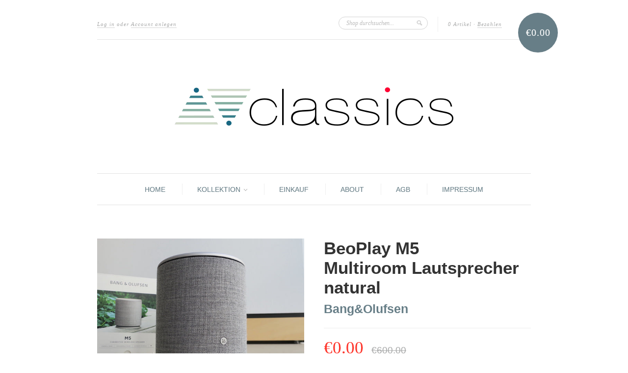

--- FILE ---
content_type: text/html; charset=utf-8
request_url: https://www.avclassics.at/products/beoplay-m5-natural
body_size: 16763
content:
<!doctype html>
<!--[if lt IE 7]> <html class="no-js lt-ie9 lt-ie8 lt-ie7" lang="en"> <![endif]-->
<!--[if IE 7]>    <html class="no-js lt-ie9 lt-ie8" lang="en"> <![endif]-->
<!--[if IE 8]>    <html class="no-js lt-ie9" lang="en"> <![endif]-->
<!--[if IE 9 ]>    <html class="ie9 no-js"> <![endif]-->
<!--[if (gt IE 9)|!(IE)]><!--> <html class="no-js"> <!--<![endif]-->

<head>
    <link rel="shortcut icon" href="//www.avclassics.at/cdn/shop/t/1/assets/BeoVienna.ico?v=1372624189" type="image/x-icon" /> 
   <meta name="wot-verification" content="15add33ce44811b88a43"/> 
<script type="text/javascript">
(function e(){var e=document.createElement("script");e.type="text/javascript",e.async=true,e.src="//staticw2.yotpo.com/YWKkyBJUMsH5pNl9TKWZVyBa7Jm3u7fU4pvqXmAJ/widget.js";var t=document.getElementsByTagName("script")[0];t.parentNode.insertBefore(e,t)})();
</script>
   <meta charset="UTF-8" />
  <meta http-equiv="X-UA-Compatible" content="IE=edge,chrome=1" />

  <title>
     BeoPlay M5 Multiroom Lautsprecher natural &ndash; AVclassics 
  </title>
  
  
  
  <meta name="description" content="Hören Sie unterschiedliche Musik in verschiedenen Räumen – oder lassen Sie einen Titel im ganzen Haus über alle Lautsprecher erklingen. Der Beoplay M5 b..." />
  
  <meta name="msvalidate.01" content="B00CF3F9DAF925F0242C1A5AB3CC933B" />
  <meta name="google-site-verification" content="BWrk9GP47tOy2pRTFi14Oo7LHxszcjIAXJXazTmxe9E" />
  <meta http-equiv="content-language" content="de">

  <link rel="canonical" href="https://www.avclassics.at/products/beoplay-m5-natural" />
  
  


  <meta property="og:url" content="https://www.avclassics.at/products/beoplay-m5-natural" />
  <meta property="og:title" content="BeoPlay M5 <br>Multiroom Lautsprecher <br>natural" />
  <meta property="og:description" content="Hören Sie unterschiedliche Musik in verschiedenen Räumen – oder lassen Sie einen Titel im ganzen Haus über alle Lautsprecher erklingen. Der Beoplay M5 bringt für sich allein schon eine beeindruckende Leistung und brilliert im Zusammenspiel mit allen unseren Multiroom-fähigen Lautsprechern. Er unterstützt Chromecast built-in und Apple AirPlay. KLANG Großartige Musik überall Mit True360 Sound bietet der Beoplay M5 einen fein abgestimmten Bang &amp;amp; Olufsen Signature Sound in alle Richtungen. Mit drei Hochtönern, einem Mitteltöner und einem leistungsstarken Tieftöner ist auf jeden Fall mehr als genug Sound vorhanden. Optimieren Sie Ihr Hörerlebnis Der Beoplay M5 kann ganz einfach mit der Bang" />
  <meta property="og:image" content="//www.avclassics.at/cdn/shop/files/IMG_3129_2b860f94-3f13-41e5-80cb-cb413e7b2285_medium.jpg?v=1689441303" />


  <script>window.performance && window.performance.mark && window.performance.mark('shopify.content_for_header.start');</script><meta name="google-site-verification" content="EiUKrX1jYrAuUN1bk4UUIwFRn1GUHi88TS1jl1_Hnxo">
<meta id="shopify-digital-wallet" name="shopify-digital-wallet" content="/2008184/digital_wallets/dialog">
<meta name="shopify-checkout-api-token" content="8a7aab8118a9bb7d186133c65f20f421">
<meta id="in-context-paypal-metadata" data-shop-id="2008184" data-venmo-supported="false" data-environment="production" data-locale="de_DE" data-paypal-v4="true" data-currency="EUR">
<link rel="alternate" type="application/json+oembed" href="https://www.avclassics.at/products/beoplay-m5-natural.oembed">
<script async="async" src="/checkouts/internal/preloads.js?locale=de-AT"></script>
<link rel="preconnect" href="https://shop.app" crossorigin="anonymous">
<script async="async" src="https://shop.app/checkouts/internal/preloads.js?locale=de-AT&shop_id=2008184" crossorigin="anonymous"></script>
<script id="apple-pay-shop-capabilities" type="application/json">{"shopId":2008184,"countryCode":"AT","currencyCode":"EUR","merchantCapabilities":["supports3DS"],"merchantId":"gid:\/\/shopify\/Shop\/2008184","merchantName":"AVclassics","requiredBillingContactFields":["postalAddress","email"],"requiredShippingContactFields":["postalAddress","email"],"shippingType":"shipping","supportedNetworks":["visa","maestro","masterCard","amex"],"total":{"type":"pending","label":"AVclassics","amount":"1.00"},"shopifyPaymentsEnabled":true,"supportsSubscriptions":true}</script>
<script id="shopify-features" type="application/json">{"accessToken":"8a7aab8118a9bb7d186133c65f20f421","betas":["rich-media-storefront-analytics"],"domain":"www.avclassics.at","predictiveSearch":true,"shopId":2008184,"locale":"de"}</script>
<script>var Shopify = Shopify || {};
Shopify.shop = "bv-at.myshopify.com";
Shopify.locale = "de";
Shopify.currency = {"active":"EUR","rate":"1.0"};
Shopify.country = "AT";
Shopify.theme = {"name":"new-standard","id":3713572,"schema_name":null,"schema_version":null,"theme_store_id":null,"role":"main"};
Shopify.theme.handle = "null";
Shopify.theme.style = {"id":null,"handle":null};
Shopify.cdnHost = "www.avclassics.at/cdn";
Shopify.routes = Shopify.routes || {};
Shopify.routes.root = "/";</script>
<script type="module">!function(o){(o.Shopify=o.Shopify||{}).modules=!0}(window);</script>
<script>!function(o){function n(){var o=[];function n(){o.push(Array.prototype.slice.apply(arguments))}return n.q=o,n}var t=o.Shopify=o.Shopify||{};t.loadFeatures=n(),t.autoloadFeatures=n()}(window);</script>
<script>
  window.ShopifyPay = window.ShopifyPay || {};
  window.ShopifyPay.apiHost = "shop.app\/pay";
  window.ShopifyPay.redirectState = null;
</script>
<script id="shop-js-analytics" type="application/json">{"pageType":"product"}</script>
<script defer="defer" async type="module" src="//www.avclassics.at/cdn/shopifycloud/shop-js/modules/v2/client.init-shop-cart-sync_e98Ab_XN.de.esm.js"></script>
<script defer="defer" async type="module" src="//www.avclassics.at/cdn/shopifycloud/shop-js/modules/v2/chunk.common_Pcw9EP95.esm.js"></script>
<script defer="defer" async type="module" src="//www.avclassics.at/cdn/shopifycloud/shop-js/modules/v2/chunk.modal_CzmY4ZhL.esm.js"></script>
<script type="module">
  await import("//www.avclassics.at/cdn/shopifycloud/shop-js/modules/v2/client.init-shop-cart-sync_e98Ab_XN.de.esm.js");
await import("//www.avclassics.at/cdn/shopifycloud/shop-js/modules/v2/chunk.common_Pcw9EP95.esm.js");
await import("//www.avclassics.at/cdn/shopifycloud/shop-js/modules/v2/chunk.modal_CzmY4ZhL.esm.js");

  window.Shopify.SignInWithShop?.initShopCartSync?.({"fedCMEnabled":true,"windoidEnabled":true});

</script>
<script>
  window.Shopify = window.Shopify || {};
  if (!window.Shopify.featureAssets) window.Shopify.featureAssets = {};
  window.Shopify.featureAssets['shop-js'] = {"shop-cart-sync":["modules/v2/client.shop-cart-sync_DazCVyJ3.de.esm.js","modules/v2/chunk.common_Pcw9EP95.esm.js","modules/v2/chunk.modal_CzmY4ZhL.esm.js"],"init-fed-cm":["modules/v2/client.init-fed-cm_D0AulfmK.de.esm.js","modules/v2/chunk.common_Pcw9EP95.esm.js","modules/v2/chunk.modal_CzmY4ZhL.esm.js"],"shop-cash-offers":["modules/v2/client.shop-cash-offers_BISyWFEA.de.esm.js","modules/v2/chunk.common_Pcw9EP95.esm.js","modules/v2/chunk.modal_CzmY4ZhL.esm.js"],"shop-login-button":["modules/v2/client.shop-login-button_D_c1vx_E.de.esm.js","modules/v2/chunk.common_Pcw9EP95.esm.js","modules/v2/chunk.modal_CzmY4ZhL.esm.js"],"pay-button":["modules/v2/client.pay-button_CHADzJ4g.de.esm.js","modules/v2/chunk.common_Pcw9EP95.esm.js","modules/v2/chunk.modal_CzmY4ZhL.esm.js"],"shop-button":["modules/v2/client.shop-button_CQnD2U3v.de.esm.js","modules/v2/chunk.common_Pcw9EP95.esm.js","modules/v2/chunk.modal_CzmY4ZhL.esm.js"],"avatar":["modules/v2/client.avatar_BTnouDA3.de.esm.js"],"init-windoid":["modules/v2/client.init-windoid_CmA0-hrC.de.esm.js","modules/v2/chunk.common_Pcw9EP95.esm.js","modules/v2/chunk.modal_CzmY4ZhL.esm.js"],"init-shop-for-new-customer-accounts":["modules/v2/client.init-shop-for-new-customer-accounts_BCzC_Mib.de.esm.js","modules/v2/client.shop-login-button_D_c1vx_E.de.esm.js","modules/v2/chunk.common_Pcw9EP95.esm.js","modules/v2/chunk.modal_CzmY4ZhL.esm.js"],"init-shop-email-lookup-coordinator":["modules/v2/client.init-shop-email-lookup-coordinator_DYzOit4u.de.esm.js","modules/v2/chunk.common_Pcw9EP95.esm.js","modules/v2/chunk.modal_CzmY4ZhL.esm.js"],"init-shop-cart-sync":["modules/v2/client.init-shop-cart-sync_e98Ab_XN.de.esm.js","modules/v2/chunk.common_Pcw9EP95.esm.js","modules/v2/chunk.modal_CzmY4ZhL.esm.js"],"shop-toast-manager":["modules/v2/client.shop-toast-manager_Bc-1elH8.de.esm.js","modules/v2/chunk.common_Pcw9EP95.esm.js","modules/v2/chunk.modal_CzmY4ZhL.esm.js"],"init-customer-accounts":["modules/v2/client.init-customer-accounts_CqlRHmZs.de.esm.js","modules/v2/client.shop-login-button_D_c1vx_E.de.esm.js","modules/v2/chunk.common_Pcw9EP95.esm.js","modules/v2/chunk.modal_CzmY4ZhL.esm.js"],"init-customer-accounts-sign-up":["modules/v2/client.init-customer-accounts-sign-up_DZmBw6yB.de.esm.js","modules/v2/client.shop-login-button_D_c1vx_E.de.esm.js","modules/v2/chunk.common_Pcw9EP95.esm.js","modules/v2/chunk.modal_CzmY4ZhL.esm.js"],"shop-follow-button":["modules/v2/client.shop-follow-button_Cx-w7rSq.de.esm.js","modules/v2/chunk.common_Pcw9EP95.esm.js","modules/v2/chunk.modal_CzmY4ZhL.esm.js"],"checkout-modal":["modules/v2/client.checkout-modal_Djjmh8qM.de.esm.js","modules/v2/chunk.common_Pcw9EP95.esm.js","modules/v2/chunk.modal_CzmY4ZhL.esm.js"],"shop-login":["modules/v2/client.shop-login_DMZMgoZf.de.esm.js","modules/v2/chunk.common_Pcw9EP95.esm.js","modules/v2/chunk.modal_CzmY4ZhL.esm.js"],"lead-capture":["modules/v2/client.lead-capture_SqejaEd8.de.esm.js","modules/v2/chunk.common_Pcw9EP95.esm.js","modules/v2/chunk.modal_CzmY4ZhL.esm.js"],"payment-terms":["modules/v2/client.payment-terms_DUeEqFTJ.de.esm.js","modules/v2/chunk.common_Pcw9EP95.esm.js","modules/v2/chunk.modal_CzmY4ZhL.esm.js"]};
</script>
<script id="__st">var __st={"a":2008184,"offset":3600,"reqid":"41e9e05b-4975-4450-930a-4c4e0de2095f-1769115201","pageurl":"www.avclassics.at\/products\/beoplay-m5-natural","u":"b9f762043df8","p":"product","rtyp":"product","rid":8509787472210};</script>
<script>window.ShopifyPaypalV4VisibilityTracking = true;</script>
<script id="captcha-bootstrap">!function(){'use strict';const t='contact',e='account',n='new_comment',o=[[t,t],['blogs',n],['comments',n],[t,'customer']],c=[[e,'customer_login'],[e,'guest_login'],[e,'recover_customer_password'],[e,'create_customer']],r=t=>t.map((([t,e])=>`form[action*='/${t}']:not([data-nocaptcha='true']) input[name='form_type'][value='${e}']`)).join(','),a=t=>()=>t?[...document.querySelectorAll(t)].map((t=>t.form)):[];function s(){const t=[...o],e=r(t);return a(e)}const i='password',u='form_key',d=['recaptcha-v3-token','g-recaptcha-response','h-captcha-response',i],f=()=>{try{return window.sessionStorage}catch{return}},m='__shopify_v',_=t=>t.elements[u];function p(t,e,n=!1){try{const o=window.sessionStorage,c=JSON.parse(o.getItem(e)),{data:r}=function(t){const{data:e,action:n}=t;return t[m]||n?{data:e,action:n}:{data:t,action:n}}(c);for(const[e,n]of Object.entries(r))t.elements[e]&&(t.elements[e].value=n);n&&o.removeItem(e)}catch(o){console.error('form repopulation failed',{error:o})}}const l='form_type',E='cptcha';function T(t){t.dataset[E]=!0}const w=window,h=w.document,L='Shopify',v='ce_forms',y='captcha';let A=!1;((t,e)=>{const n=(g='f06e6c50-85a8-45c8-87d0-21a2b65856fe',I='https://cdn.shopify.com/shopifycloud/storefront-forms-hcaptcha/ce_storefront_forms_captcha_hcaptcha.v1.5.2.iife.js',D={infoText:'Durch hCaptcha geschützt',privacyText:'Datenschutz',termsText:'Allgemeine Geschäftsbedingungen'},(t,e,n)=>{const o=w[L][v],c=o.bindForm;if(c)return c(t,g,e,D).then(n);var r;o.q.push([[t,g,e,D],n]),r=I,A||(h.body.append(Object.assign(h.createElement('script'),{id:'captcha-provider',async:!0,src:r})),A=!0)});var g,I,D;w[L]=w[L]||{},w[L][v]=w[L][v]||{},w[L][v].q=[],w[L][y]=w[L][y]||{},w[L][y].protect=function(t,e){n(t,void 0,e),T(t)},Object.freeze(w[L][y]),function(t,e,n,w,h,L){const[v,y,A,g]=function(t,e,n){const i=e?o:[],u=t?c:[],d=[...i,...u],f=r(d),m=r(i),_=r(d.filter((([t,e])=>n.includes(e))));return[a(f),a(m),a(_),s()]}(w,h,L),I=t=>{const e=t.target;return e instanceof HTMLFormElement?e:e&&e.form},D=t=>v().includes(t);t.addEventListener('submit',(t=>{const e=I(t);if(!e)return;const n=D(e)&&!e.dataset.hcaptchaBound&&!e.dataset.recaptchaBound,o=_(e),c=g().includes(e)&&(!o||!o.value);(n||c)&&t.preventDefault(),c&&!n&&(function(t){try{if(!f())return;!function(t){const e=f();if(!e)return;const n=_(t);if(!n)return;const o=n.value;o&&e.removeItem(o)}(t);const e=Array.from(Array(32),(()=>Math.random().toString(36)[2])).join('');!function(t,e){_(t)||t.append(Object.assign(document.createElement('input'),{type:'hidden',name:u})),t.elements[u].value=e}(t,e),function(t,e){const n=f();if(!n)return;const o=[...t.querySelectorAll(`input[type='${i}']`)].map((({name:t})=>t)),c=[...d,...o],r={};for(const[a,s]of new FormData(t).entries())c.includes(a)||(r[a]=s);n.setItem(e,JSON.stringify({[m]:1,action:t.action,data:r}))}(t,e)}catch(e){console.error('failed to persist form',e)}}(e),e.submit())}));const S=(t,e)=>{t&&!t.dataset[E]&&(n(t,e.some((e=>e===t))),T(t))};for(const o of['focusin','change'])t.addEventListener(o,(t=>{const e=I(t);D(e)&&S(e,y())}));const B=e.get('form_key'),M=e.get(l),P=B&&M;t.addEventListener('DOMContentLoaded',(()=>{const t=y();if(P)for(const e of t)e.elements[l].value===M&&p(e,B);[...new Set([...A(),...v().filter((t=>'true'===t.dataset.shopifyCaptcha))])].forEach((e=>S(e,t)))}))}(h,new URLSearchParams(w.location.search),n,t,e,['guest_login'])})(!0,!0)}();</script>
<script integrity="sha256-4kQ18oKyAcykRKYeNunJcIwy7WH5gtpwJnB7kiuLZ1E=" data-source-attribution="shopify.loadfeatures" defer="defer" src="//www.avclassics.at/cdn/shopifycloud/storefront/assets/storefront/load_feature-a0a9edcb.js" crossorigin="anonymous"></script>
<script crossorigin="anonymous" defer="defer" src="//www.avclassics.at/cdn/shopifycloud/storefront/assets/shopify_pay/storefront-65b4c6d7.js?v=20250812"></script>
<script data-source-attribution="shopify.dynamic_checkout.dynamic.init">var Shopify=Shopify||{};Shopify.PaymentButton=Shopify.PaymentButton||{isStorefrontPortableWallets:!0,init:function(){window.Shopify.PaymentButton.init=function(){};var t=document.createElement("script");t.src="https://www.avclassics.at/cdn/shopifycloud/portable-wallets/latest/portable-wallets.de.js",t.type="module",document.head.appendChild(t)}};
</script>
<script data-source-attribution="shopify.dynamic_checkout.buyer_consent">
  function portableWalletsHideBuyerConsent(e){var t=document.getElementById("shopify-buyer-consent"),n=document.getElementById("shopify-subscription-policy-button");t&&n&&(t.classList.add("hidden"),t.setAttribute("aria-hidden","true"),n.removeEventListener("click",e))}function portableWalletsShowBuyerConsent(e){var t=document.getElementById("shopify-buyer-consent"),n=document.getElementById("shopify-subscription-policy-button");t&&n&&(t.classList.remove("hidden"),t.removeAttribute("aria-hidden"),n.addEventListener("click",e))}window.Shopify?.PaymentButton&&(window.Shopify.PaymentButton.hideBuyerConsent=portableWalletsHideBuyerConsent,window.Shopify.PaymentButton.showBuyerConsent=portableWalletsShowBuyerConsent);
</script>
<script data-source-attribution="shopify.dynamic_checkout.cart.bootstrap">document.addEventListener("DOMContentLoaded",(function(){function t(){return document.querySelector("shopify-accelerated-checkout-cart, shopify-accelerated-checkout")}if(t())Shopify.PaymentButton.init();else{new MutationObserver((function(e,n){t()&&(Shopify.PaymentButton.init(),n.disconnect())})).observe(document.body,{childList:!0,subtree:!0})}}));
</script>
<link id="shopify-accelerated-checkout-styles" rel="stylesheet" media="screen" href="https://www.avclassics.at/cdn/shopifycloud/portable-wallets/latest/accelerated-checkout-backwards-compat.css" crossorigin="anonymous">
<style id="shopify-accelerated-checkout-cart">
        #shopify-buyer-consent {
  margin-top: 1em;
  display: inline-block;
  width: 100%;
}

#shopify-buyer-consent.hidden {
  display: none;
}

#shopify-subscription-policy-button {
  background: none;
  border: none;
  padding: 0;
  text-decoration: underline;
  font-size: inherit;
  cursor: pointer;
}

#shopify-subscription-policy-button::before {
  box-shadow: none;
}

      </style>

<script>window.performance && window.performance.mark && window.performance.mark('shopify.content_for_header.end');</script>

  <link href="//www.avclassics.at/cdn/shop/t/1/assets/style.css?v=25691967957056304751722419715" rel="stylesheet" type="text/css" media="all" />
  
  
  
  <!--[if lt IE 9]>
  <script src="//html5shim.googlecode.com/svn/trunk/html5.js"></script>
  <script src="//www.avclassics.at/cdn/shop/t/1/assets/dd_roundies.js?v=1355479144" type="text/javascript"></script>
  <![endif]-->

  <script src="//ajax.googleapis.com/ajax/libs/jquery/1.7/jquery.js"></script>

  <script src="//www.avclassics.at/cdn/shopifycloud/storefront/assets/themes_support/option_selection-b017cd28.js" type="text/javascript"></script>

  <!--[if lt IE 8]>
  <script src="//www.avclassics.at/cdn/shop/t/1/assets/json2.js?v=1355479146" type="text/javascript"></script>
  <![endif]-->

  

  <script>
  var twitterID = 'shopify',
      slideshow = true,
      slideshow_auto = true,
      slideshow_speed = 10000, 
      product_image_w_to_h_ratio = 1.333,
      shop_url = 'https://www.avclassics.at';
  </script>

  <!--[if lt IE 9]>
  <script>
  DD_roundies.addRule('.roundify-total', '42px');
  DD_roundies.addRule('.sale-overlay span', '50px');
  DD_roundies.addRule('.sold-out-overlay span', '50px');
  </script>
  <![endif]-->

<!-- Added by Lexity. DO NOT REMOVE/EDIT -->
<meta name="google-site-verification" content="s339eFfIJma-uIYD7Og0MKGlmZ2gI_kdOWRfECxI5SE" />
<script type="text/javascript">
(function (d, w) {
  var x = d.getElementsByTagName('SCRIPT')[0], g = d.createElement('SCRIPT'); 
  g.type = 'text/javascript';
  g.async = true;
  g.src = ('https:' == d.location.protocol ? 'https://ssl' : 'http://www') + '.google-analytics.com/ga.js';
  x.parentNode.insertBefore(g, x);
}(document, window));
</script>
<!-- End of addition by Lexity. DO NOT REMOVE/EDIT -->
<!-- BEGIN app block: shopify://apps/magical-vacations/blocks/magical-vacation-mode/0e1e5a21-6730-48a6-a159-50aec253b0fd --><style>
  :root {
    --mav-font-family: "system_ui"
    , -apple-system, 'Segoe UI', Roboto, 'Helvetica Neue', 'Noto Sans', 'Liberation Sans', Arial, sans-serif, 'Apple Color Emoji', 'Segoe UI Emoji', 'Segoe UI Symbol', 'Noto Color Emoji';
    --mav-font-style: normal;
    --mav-font-weight: 400;
    --mav-font-size-100: 20px;
    --mav-border-radius-1: 4px;
    --mav-border-radius-image: 4px;
    --mav-button-padding-x: 16px;
    --mav-button-padding-y: 7px;
    --mav-color-text: #1f2124;
    --mav-color-bg: #ffffff;
    --mav-color-bg-hover: #f1f2f4;
    --mav-color-bg-input: #ffffff;
    --mav-color-border-strong: #aeb4b9;
    --mav-color-bg-primary: #007a5c;
    --mav-color-bg-primary-hover: #125443;
    --mav-color-border-primary: #007a5c;
    --mav-color-text-on-color: #ffffff;
    --mav-color-text-interactive: #2463bc;
    --mav-color-text-interactive-hover: #144995;
    --mav-color-text-subdued: #6d7175;
    --mav-color-border-critical: ;
    --mav-color-bg-critical-subdued: ;
    --mav-color-text-critical: rgba(197, 40, 12, 1);
  }
</style><magical-vacation-mode data-id="AWEdISkRQd21qa05ZZ__7457738957953183798">
    <script type="application/json" id="scriptData">
      {
        "shop": "https://www.avclassics.at",
        "cart_url": "/cart",
        "rules" : [{ 
        "id" : "78156267858",
        "handle" : "app--16393043969--rule-ly0sf6qk", 
        "title" : "URLAUB",
        "message" : "\u003cp\u003e\u003cstrong\u003eURLAUB 4. AUGUST - 1. SEPTEMBER 2025\u003c\/strong\u003e\u003c\/p\u003e\u003cp\u003eABHOLUNG \/ LIEFERUNG IHRER BESTELLUNG AB 1. SEPTEMBER MÖGLICH. \u003c\/p\u003e",
        "image" :"",
        "cta_text" : "",
        "cta_link" : "",
        "status" : "active",
        "settings": {"enableProductPrices":true,"enableSignupForm":false},
        "starts_at" : "2025-08-04T11:47:00+00:00",
        "starts_at_utc" : "2025-08-04T09:47:00+00:00",
        "has_end_date" : "true",
        "ends_at" : "2025-08-29T03:47:00+00:00",
        "ends_at_utc" : "2025-08-29T01:47:00+00:00",
        "display_options": {"banner":true,"inline":true},
        "display_settings": {"banner":{"bannerPosition":"bottom_right"}}
      }],
        "rules_order" : [{"id":"gid:\/\/shopify\/Metaobject\/78156267858","status":"active"}],
        "message_dynamic_content" : {"shop_name" : "AVclassics\n","last_item_placeholder" : ""
        },
        "display_settings": {"banner":{"bannerPosition":"bottom_right"}},
        "display_text": {"banner":{"email_address_label":"Email address","email_address_placeholder":"Email address","email_submit":"Sign up","popup_dismiss":"Schließen"},"inlineForm":{"email_address_label":"Email address","email_address_placeholder":"Email address","email_submit":"Sign up","popup_dismiss":"Schließen"},"feedback":{"form_submitted":"Thank you"}},
        "email_form_banner": "\u003cform method=\"post\" action=\"\/contact#vacation-banner-form-body\" id=\"vacation-banner-form-body\" accept-charset=\"UTF-8\" class=\"vacation-banner-form-body\"\u003e\u003cinput type=\"hidden\" name=\"form_type\" value=\"customer\" \/\u003e\u003cinput type=\"hidden\" name=\"utf8\" value=\"✓\" \/\u003e\n    \u003cinput\n      type=\"email\"\n      required\n      class=\"required\"\n      name=\"contact[email]\"\n      placeholder=\"Email address\" \/\u003e\n    \u003cinput\n      type=\"hidden\"\n      name=\"contact[tags]\"\n      value=\"vacation-mode\" \/\u003e\n    \u003cinput\n      class=\"vacation-banner-button vacation-banner-button--submit\"\n      type=\"submit\"\n      value=\"Sign up\" \/\u003e\n  \u003c\/form\u003e\n",
        "email_form_inline": "\u003cform method=\"post\" action=\"\/contact#vacation-banner-form-body\" id=\"vacation-banner-form-body\" accept-charset=\"UTF-8\" class=\"vacation-banner-form-body\"\u003e\u003cinput type=\"hidden\" name=\"form_type\" value=\"customer\" \/\u003e\u003cinput type=\"hidden\" name=\"utf8\" value=\"✓\" \/\u003e\n    \u003cinput\n      type=\"email\"\n      required\n      class=\"required\"\n      name=\"contact[email]\"\n      placeholder=\"Email address\" \/\u003e\n    \u003cinput\n      type=\"hidden\"\n      name=\"contact[tags]\"\n      value=\"vacation-mode\" \/\u003e\n    \u003cinput\n      class=\"vacation-banner-button vacation-banner-button--submit\"\n      type=\"submit\"\n      value=\"Sign up\" \/\u003e\n  \u003c\/form\u003e\n",
        "locale": {
          "required": "Required",
          "required_prompt": "Please complete this required field."
        }
      }
    </script>
  
<script>
    (function () {
      function getCurrentCurrency() {
        return Shopify.currency.active;
      }

      window.currentCurrency = getCurrentCurrency();
    })();
  </script>
</magical-vacation-mode>

<!-- END app block --><script src="https://cdn.shopify.com/extensions/019adb2a-7f76-7891-b209-6f9e8d4200ec/magical-vacation-mode-16/assets/magical-vacation-mode.js" type="text/javascript" defer="defer"></script>
<link href="https://cdn.shopify.com/extensions/019adb2a-7f76-7891-b209-6f9e8d4200ec/magical-vacation-mode-16/assets/magical-vacation-mode.css" rel="stylesheet" type="text/css" media="all">
<link href="https://monorail-edge.shopifysvc.com" rel="dns-prefetch">
<script>(function(){if ("sendBeacon" in navigator && "performance" in window) {try {var session_token_from_headers = performance.getEntriesByType('navigation')[0].serverTiming.find(x => x.name == '_s').description;} catch {var session_token_from_headers = undefined;}var session_cookie_matches = document.cookie.match(/_shopify_s=([^;]*)/);var session_token_from_cookie = session_cookie_matches && session_cookie_matches.length === 2 ? session_cookie_matches[1] : "";var session_token = session_token_from_headers || session_token_from_cookie || "";function handle_abandonment_event(e) {var entries = performance.getEntries().filter(function(entry) {return /monorail-edge.shopifysvc.com/.test(entry.name);});if (!window.abandonment_tracked && entries.length === 0) {window.abandonment_tracked = true;var currentMs = Date.now();var navigation_start = performance.timing.navigationStart;var payload = {shop_id: 2008184,url: window.location.href,navigation_start,duration: currentMs - navigation_start,session_token,page_type: "product"};window.navigator.sendBeacon("https://monorail-edge.shopifysvc.com/v1/produce", JSON.stringify({schema_id: "online_store_buyer_site_abandonment/1.1",payload: payload,metadata: {event_created_at_ms: currentMs,event_sent_at_ms: currentMs}}));}}window.addEventListener('pagehide', handle_abandonment_event);}}());</script>
<script id="web-pixels-manager-setup">(function e(e,d,r,n,o){if(void 0===o&&(o={}),!Boolean(null===(a=null===(i=window.Shopify)||void 0===i?void 0:i.analytics)||void 0===a?void 0:a.replayQueue)){var i,a;window.Shopify=window.Shopify||{};var t=window.Shopify;t.analytics=t.analytics||{};var s=t.analytics;s.replayQueue=[],s.publish=function(e,d,r){return s.replayQueue.push([e,d,r]),!0};try{self.performance.mark("wpm:start")}catch(e){}var l=function(){var e={modern:/Edge?\/(1{2}[4-9]|1[2-9]\d|[2-9]\d{2}|\d{4,})\.\d+(\.\d+|)|Firefox\/(1{2}[4-9]|1[2-9]\d|[2-9]\d{2}|\d{4,})\.\d+(\.\d+|)|Chrom(ium|e)\/(9{2}|\d{3,})\.\d+(\.\d+|)|(Maci|X1{2}).+ Version\/(15\.\d+|(1[6-9]|[2-9]\d|\d{3,})\.\d+)([,.]\d+|)( \(\w+\)|)( Mobile\/\w+|) Safari\/|Chrome.+OPR\/(9{2}|\d{3,})\.\d+\.\d+|(CPU[ +]OS|iPhone[ +]OS|CPU[ +]iPhone|CPU IPhone OS|CPU iPad OS)[ +]+(15[._]\d+|(1[6-9]|[2-9]\d|\d{3,})[._]\d+)([._]\d+|)|Android:?[ /-](13[3-9]|1[4-9]\d|[2-9]\d{2}|\d{4,})(\.\d+|)(\.\d+|)|Android.+Firefox\/(13[5-9]|1[4-9]\d|[2-9]\d{2}|\d{4,})\.\d+(\.\d+|)|Android.+Chrom(ium|e)\/(13[3-9]|1[4-9]\d|[2-9]\d{2}|\d{4,})\.\d+(\.\d+|)|SamsungBrowser\/([2-9]\d|\d{3,})\.\d+/,legacy:/Edge?\/(1[6-9]|[2-9]\d|\d{3,})\.\d+(\.\d+|)|Firefox\/(5[4-9]|[6-9]\d|\d{3,})\.\d+(\.\d+|)|Chrom(ium|e)\/(5[1-9]|[6-9]\d|\d{3,})\.\d+(\.\d+|)([\d.]+$|.*Safari\/(?![\d.]+ Edge\/[\d.]+$))|(Maci|X1{2}).+ Version\/(10\.\d+|(1[1-9]|[2-9]\d|\d{3,})\.\d+)([,.]\d+|)( \(\w+\)|)( Mobile\/\w+|) Safari\/|Chrome.+OPR\/(3[89]|[4-9]\d|\d{3,})\.\d+\.\d+|(CPU[ +]OS|iPhone[ +]OS|CPU[ +]iPhone|CPU IPhone OS|CPU iPad OS)[ +]+(10[._]\d+|(1[1-9]|[2-9]\d|\d{3,})[._]\d+)([._]\d+|)|Android:?[ /-](13[3-9]|1[4-9]\d|[2-9]\d{2}|\d{4,})(\.\d+|)(\.\d+|)|Mobile Safari.+OPR\/([89]\d|\d{3,})\.\d+\.\d+|Android.+Firefox\/(13[5-9]|1[4-9]\d|[2-9]\d{2}|\d{4,})\.\d+(\.\d+|)|Android.+Chrom(ium|e)\/(13[3-9]|1[4-9]\d|[2-9]\d{2}|\d{4,})\.\d+(\.\d+|)|Android.+(UC? ?Browser|UCWEB|U3)[ /]?(15\.([5-9]|\d{2,})|(1[6-9]|[2-9]\d|\d{3,})\.\d+)\.\d+|SamsungBrowser\/(5\.\d+|([6-9]|\d{2,})\.\d+)|Android.+MQ{2}Browser\/(14(\.(9|\d{2,})|)|(1[5-9]|[2-9]\d|\d{3,})(\.\d+|))(\.\d+|)|K[Aa][Ii]OS\/(3\.\d+|([4-9]|\d{2,})\.\d+)(\.\d+|)/},d=e.modern,r=e.legacy,n=navigator.userAgent;return n.match(d)?"modern":n.match(r)?"legacy":"unknown"}(),u="modern"===l?"modern":"legacy",c=(null!=n?n:{modern:"",legacy:""})[u],f=function(e){return[e.baseUrl,"/wpm","/b",e.hashVersion,"modern"===e.buildTarget?"m":"l",".js"].join("")}({baseUrl:d,hashVersion:r,buildTarget:u}),m=function(e){var d=e.version,r=e.bundleTarget,n=e.surface,o=e.pageUrl,i=e.monorailEndpoint;return{emit:function(e){var a=e.status,t=e.errorMsg,s=(new Date).getTime(),l=JSON.stringify({metadata:{event_sent_at_ms:s},events:[{schema_id:"web_pixels_manager_load/3.1",payload:{version:d,bundle_target:r,page_url:o,status:a,surface:n,error_msg:t},metadata:{event_created_at_ms:s}}]});if(!i)return console&&console.warn&&console.warn("[Web Pixels Manager] No Monorail endpoint provided, skipping logging."),!1;try{return self.navigator.sendBeacon.bind(self.navigator)(i,l)}catch(e){}var u=new XMLHttpRequest;try{return u.open("POST",i,!0),u.setRequestHeader("Content-Type","text/plain"),u.send(l),!0}catch(e){return console&&console.warn&&console.warn("[Web Pixels Manager] Got an unhandled error while logging to Monorail."),!1}}}}({version:r,bundleTarget:l,surface:e.surface,pageUrl:self.location.href,monorailEndpoint:e.monorailEndpoint});try{o.browserTarget=l,function(e){var d=e.src,r=e.async,n=void 0===r||r,o=e.onload,i=e.onerror,a=e.sri,t=e.scriptDataAttributes,s=void 0===t?{}:t,l=document.createElement("script"),u=document.querySelector("head"),c=document.querySelector("body");if(l.async=n,l.src=d,a&&(l.integrity=a,l.crossOrigin="anonymous"),s)for(var f in s)if(Object.prototype.hasOwnProperty.call(s,f))try{l.dataset[f]=s[f]}catch(e){}if(o&&l.addEventListener("load",o),i&&l.addEventListener("error",i),u)u.appendChild(l);else{if(!c)throw new Error("Did not find a head or body element to append the script");c.appendChild(l)}}({src:f,async:!0,onload:function(){if(!function(){var e,d;return Boolean(null===(d=null===(e=window.Shopify)||void 0===e?void 0:e.analytics)||void 0===d?void 0:d.initialized)}()){var d=window.webPixelsManager.init(e)||void 0;if(d){var r=window.Shopify.analytics;r.replayQueue.forEach((function(e){var r=e[0],n=e[1],o=e[2];d.publishCustomEvent(r,n,o)})),r.replayQueue=[],r.publish=d.publishCustomEvent,r.visitor=d.visitor,r.initialized=!0}}},onerror:function(){return m.emit({status:"failed",errorMsg:"".concat(f," has failed to load")})},sri:function(e){var d=/^sha384-[A-Za-z0-9+/=]+$/;return"string"==typeof e&&d.test(e)}(c)?c:"",scriptDataAttributes:o}),m.emit({status:"loading"})}catch(e){m.emit({status:"failed",errorMsg:(null==e?void 0:e.message)||"Unknown error"})}}})({shopId: 2008184,storefrontBaseUrl: "https://www.avclassics.at",extensionsBaseUrl: "https://extensions.shopifycdn.com/cdn/shopifycloud/web-pixels-manager",monorailEndpoint: "https://monorail-edge.shopifysvc.com/unstable/produce_batch",surface: "storefront-renderer",enabledBetaFlags: ["2dca8a86"],webPixelsConfigList: [{"id":"2874638674","configuration":"{\"yotpoStoreId\":\"YWKkyBJUMsH5pNl9TKWZVyBa7Jm3u7fU4pvqXmAJ\"}","eventPayloadVersion":"v1","runtimeContext":"STRICT","scriptVersion":"8bb37a256888599d9a3d57f0551d3859","type":"APP","apiClientId":70132,"privacyPurposes":["ANALYTICS","MARKETING","SALE_OF_DATA"],"dataSharingAdjustments":{"protectedCustomerApprovalScopes":["read_customer_address","read_customer_email","read_customer_name","read_customer_personal_data","read_customer_phone"]}},{"id":"1126367570","configuration":"{\"config\":\"{\\\"pixel_id\\\":\\\"GT-WV8X499\\\",\\\"target_country\\\":\\\"AT\\\",\\\"gtag_events\\\":[{\\\"type\\\":\\\"purchase\\\",\\\"action_label\\\":\\\"MC-RHK6XD42M7\\\"},{\\\"type\\\":\\\"page_view\\\",\\\"action_label\\\":\\\"MC-RHK6XD42M7\\\"},{\\\"type\\\":\\\"view_item\\\",\\\"action_label\\\":\\\"MC-RHK6XD42M7\\\"}],\\\"enable_monitoring_mode\\\":false}\"}","eventPayloadVersion":"v1","runtimeContext":"OPEN","scriptVersion":"b2a88bafab3e21179ed38636efcd8a93","type":"APP","apiClientId":1780363,"privacyPurposes":[],"dataSharingAdjustments":{"protectedCustomerApprovalScopes":["read_customer_address","read_customer_email","read_customer_name","read_customer_personal_data","read_customer_phone"]}},{"id":"190021970","eventPayloadVersion":"v1","runtimeContext":"LAX","scriptVersion":"1","type":"CUSTOM","privacyPurposes":["ANALYTICS"],"name":"Google Analytics tag (migrated)"},{"id":"shopify-app-pixel","configuration":"{}","eventPayloadVersion":"v1","runtimeContext":"STRICT","scriptVersion":"0450","apiClientId":"shopify-pixel","type":"APP","privacyPurposes":["ANALYTICS","MARKETING"]},{"id":"shopify-custom-pixel","eventPayloadVersion":"v1","runtimeContext":"LAX","scriptVersion":"0450","apiClientId":"shopify-pixel","type":"CUSTOM","privacyPurposes":["ANALYTICS","MARKETING"]}],isMerchantRequest: false,initData: {"shop":{"name":"AVclassics","paymentSettings":{"currencyCode":"EUR"},"myshopifyDomain":"bv-at.myshopify.com","countryCode":"AT","storefrontUrl":"https:\/\/www.avclassics.at"},"customer":null,"cart":null,"checkout":null,"productVariants":[{"price":{"amount":0.0,"currencyCode":"EUR"},"product":{"title":"BeoPlay M5 \u003cbr\u003eMultiroom Lautsprecher \u003cbr\u003enatural","vendor":"Bang\u0026Olufsen","id":"8509787472210","untranslatedTitle":"BeoPlay M5 \u003cbr\u003eMultiroom Lautsprecher \u003cbr\u003enatural","url":"\/products\/beoplay-m5-natural","type":"Lautsprecher"},"id":"46806841688402","image":{"src":"\/\/www.avclassics.at\/cdn\/shop\/files\/IMG_3129_2b860f94-3f13-41e5-80cb-cb413e7b2285.jpg?v=1689441303"},"sku":"","title":"Default Title","untranslatedTitle":"Default Title"}],"purchasingCompany":null},},"https://www.avclassics.at/cdn","fcfee988w5aeb613cpc8e4bc33m6693e112",{"modern":"","legacy":""},{"shopId":"2008184","storefrontBaseUrl":"https:\/\/www.avclassics.at","extensionBaseUrl":"https:\/\/extensions.shopifycdn.com\/cdn\/shopifycloud\/web-pixels-manager","surface":"storefront-renderer","enabledBetaFlags":"[\"2dca8a86\"]","isMerchantRequest":"false","hashVersion":"fcfee988w5aeb613cpc8e4bc33m6693e112","publish":"custom","events":"[[\"page_viewed\",{}],[\"product_viewed\",{\"productVariant\":{\"price\":{\"amount\":0.0,\"currencyCode\":\"EUR\"},\"product\":{\"title\":\"BeoPlay M5 \u003cbr\u003eMultiroom Lautsprecher \u003cbr\u003enatural\",\"vendor\":\"Bang\u0026Olufsen\",\"id\":\"8509787472210\",\"untranslatedTitle\":\"BeoPlay M5 \u003cbr\u003eMultiroom Lautsprecher \u003cbr\u003enatural\",\"url\":\"\/products\/beoplay-m5-natural\",\"type\":\"Lautsprecher\"},\"id\":\"46806841688402\",\"image\":{\"src\":\"\/\/www.avclassics.at\/cdn\/shop\/files\/IMG_3129_2b860f94-3f13-41e5-80cb-cb413e7b2285.jpg?v=1689441303\"},\"sku\":\"\",\"title\":\"Default Title\",\"untranslatedTitle\":\"Default Title\"}}]]"});</script><script>
  window.ShopifyAnalytics = window.ShopifyAnalytics || {};
  window.ShopifyAnalytics.meta = window.ShopifyAnalytics.meta || {};
  window.ShopifyAnalytics.meta.currency = 'EUR';
  var meta = {"product":{"id":8509787472210,"gid":"gid:\/\/shopify\/Product\/8509787472210","vendor":"Bang\u0026Olufsen","type":"Lautsprecher","handle":"beoplay-m5-natural","variants":[{"id":46806841688402,"price":0,"name":"BeoPlay M5 \u003cbr\u003eMultiroom Lautsprecher \u003cbr\u003enatural","public_title":null,"sku":""}],"remote":false},"page":{"pageType":"product","resourceType":"product","resourceId":8509787472210,"requestId":"41e9e05b-4975-4450-930a-4c4e0de2095f-1769115201"}};
  for (var attr in meta) {
    window.ShopifyAnalytics.meta[attr] = meta[attr];
  }
</script>
<script class="analytics">
  (function () {
    var customDocumentWrite = function(content) {
      var jquery = null;

      if (window.jQuery) {
        jquery = window.jQuery;
      } else if (window.Checkout && window.Checkout.$) {
        jquery = window.Checkout.$;
      }

      if (jquery) {
        jquery('body').append(content);
      }
    };

    var hasLoggedConversion = function(token) {
      if (token) {
        return document.cookie.indexOf('loggedConversion=' + token) !== -1;
      }
      return false;
    }

    var setCookieIfConversion = function(token) {
      if (token) {
        var twoMonthsFromNow = new Date(Date.now());
        twoMonthsFromNow.setMonth(twoMonthsFromNow.getMonth() + 2);

        document.cookie = 'loggedConversion=' + token + '; expires=' + twoMonthsFromNow;
      }
    }

    var trekkie = window.ShopifyAnalytics.lib = window.trekkie = window.trekkie || [];
    if (trekkie.integrations) {
      return;
    }
    trekkie.methods = [
      'identify',
      'page',
      'ready',
      'track',
      'trackForm',
      'trackLink'
    ];
    trekkie.factory = function(method) {
      return function() {
        var args = Array.prototype.slice.call(arguments);
        args.unshift(method);
        trekkie.push(args);
        return trekkie;
      };
    };
    for (var i = 0; i < trekkie.methods.length; i++) {
      var key = trekkie.methods[i];
      trekkie[key] = trekkie.factory(key);
    }
    trekkie.load = function(config) {
      trekkie.config = config || {};
      trekkie.config.initialDocumentCookie = document.cookie;
      var first = document.getElementsByTagName('script')[0];
      var script = document.createElement('script');
      script.type = 'text/javascript';
      script.onerror = function(e) {
        var scriptFallback = document.createElement('script');
        scriptFallback.type = 'text/javascript';
        scriptFallback.onerror = function(error) {
                var Monorail = {
      produce: function produce(monorailDomain, schemaId, payload) {
        var currentMs = new Date().getTime();
        var event = {
          schema_id: schemaId,
          payload: payload,
          metadata: {
            event_created_at_ms: currentMs,
            event_sent_at_ms: currentMs
          }
        };
        return Monorail.sendRequest("https://" + monorailDomain + "/v1/produce", JSON.stringify(event));
      },
      sendRequest: function sendRequest(endpointUrl, payload) {
        // Try the sendBeacon API
        if (window && window.navigator && typeof window.navigator.sendBeacon === 'function' && typeof window.Blob === 'function' && !Monorail.isIos12()) {
          var blobData = new window.Blob([payload], {
            type: 'text/plain'
          });

          if (window.navigator.sendBeacon(endpointUrl, blobData)) {
            return true;
          } // sendBeacon was not successful

        } // XHR beacon

        var xhr = new XMLHttpRequest();

        try {
          xhr.open('POST', endpointUrl);
          xhr.setRequestHeader('Content-Type', 'text/plain');
          xhr.send(payload);
        } catch (e) {
          console.log(e);
        }

        return false;
      },
      isIos12: function isIos12() {
        return window.navigator.userAgent.lastIndexOf('iPhone; CPU iPhone OS 12_') !== -1 || window.navigator.userAgent.lastIndexOf('iPad; CPU OS 12_') !== -1;
      }
    };
    Monorail.produce('monorail-edge.shopifysvc.com',
      'trekkie_storefront_load_errors/1.1',
      {shop_id: 2008184,
      theme_id: 3713572,
      app_name: "storefront",
      context_url: window.location.href,
      source_url: "//www.avclassics.at/cdn/s/trekkie.storefront.46a754ac07d08c656eb845cfbf513dd9a18d4ced.min.js"});

        };
        scriptFallback.async = true;
        scriptFallback.src = '//www.avclassics.at/cdn/s/trekkie.storefront.46a754ac07d08c656eb845cfbf513dd9a18d4ced.min.js';
        first.parentNode.insertBefore(scriptFallback, first);
      };
      script.async = true;
      script.src = '//www.avclassics.at/cdn/s/trekkie.storefront.46a754ac07d08c656eb845cfbf513dd9a18d4ced.min.js';
      first.parentNode.insertBefore(script, first);
    };
    trekkie.load(
      {"Trekkie":{"appName":"storefront","development":false,"defaultAttributes":{"shopId":2008184,"isMerchantRequest":null,"themeId":3713572,"themeCityHash":"5415375090392052501","contentLanguage":"de","currency":"EUR","eventMetadataId":"580e834e-82f8-4f0f-b3cb-03ad7e01739c"},"isServerSideCookieWritingEnabled":true,"monorailRegion":"shop_domain","enabledBetaFlags":["65f19447"]},"Session Attribution":{},"S2S":{"facebookCapiEnabled":false,"source":"trekkie-storefront-renderer","apiClientId":580111}}
    );

    var loaded = false;
    trekkie.ready(function() {
      if (loaded) return;
      loaded = true;

      window.ShopifyAnalytics.lib = window.trekkie;

      var originalDocumentWrite = document.write;
      document.write = customDocumentWrite;
      try { window.ShopifyAnalytics.merchantGoogleAnalytics.call(this); } catch(error) {};
      document.write = originalDocumentWrite;

      window.ShopifyAnalytics.lib.page(null,{"pageType":"product","resourceType":"product","resourceId":8509787472210,"requestId":"41e9e05b-4975-4450-930a-4c4e0de2095f-1769115201","shopifyEmitted":true});

      var match = window.location.pathname.match(/checkouts\/(.+)\/(thank_you|post_purchase)/)
      var token = match? match[1]: undefined;
      if (!hasLoggedConversion(token)) {
        setCookieIfConversion(token);
        window.ShopifyAnalytics.lib.track("Viewed Product",{"currency":"EUR","variantId":46806841688402,"productId":8509787472210,"productGid":"gid:\/\/shopify\/Product\/8509787472210","name":"BeoPlay M5 \u003cbr\u003eMultiroom Lautsprecher \u003cbr\u003enatural","price":"0.00","sku":"","brand":"Bang\u0026Olufsen","variant":null,"category":"Lautsprecher","nonInteraction":true,"remote":false},undefined,undefined,{"shopifyEmitted":true});
      window.ShopifyAnalytics.lib.track("monorail:\/\/trekkie_storefront_viewed_product\/1.1",{"currency":"EUR","variantId":46806841688402,"productId":8509787472210,"productGid":"gid:\/\/shopify\/Product\/8509787472210","name":"BeoPlay M5 \u003cbr\u003eMultiroom Lautsprecher \u003cbr\u003enatural","price":"0.00","sku":"","brand":"Bang\u0026Olufsen","variant":null,"category":"Lautsprecher","nonInteraction":true,"remote":false,"referer":"https:\/\/www.avclassics.at\/products\/beoplay-m5-natural"});
      }
    });


        var eventsListenerScript = document.createElement('script');
        eventsListenerScript.async = true;
        eventsListenerScript.src = "//www.avclassics.at/cdn/shopifycloud/storefront/assets/shop_events_listener-3da45d37.js";
        document.getElementsByTagName('head')[0].appendChild(eventsListenerScript);

})();</script>
  <script>
  if (!window.ga || (window.ga && typeof window.ga !== 'function')) {
    window.ga = function ga() {
      (window.ga.q = window.ga.q || []).push(arguments);
      if (window.Shopify && window.Shopify.analytics && typeof window.Shopify.analytics.publish === 'function') {
        window.Shopify.analytics.publish("ga_stub_called", {}, {sendTo: "google_osp_migration"});
      }
      console.error("Shopify's Google Analytics stub called with:", Array.from(arguments), "\nSee https://help.shopify.com/manual/promoting-marketing/pixels/pixel-migration#google for more information.");
    };
    if (window.Shopify && window.Shopify.analytics && typeof window.Shopify.analytics.publish === 'function') {
      window.Shopify.analytics.publish("ga_stub_initialized", {}, {sendTo: "google_osp_migration"});
    }
  }
</script>
<script
  defer
  src="https://www.avclassics.at/cdn/shopifycloud/perf-kit/shopify-perf-kit-3.0.4.min.js"
  data-application="storefront-renderer"
  data-shop-id="2008184"
  data-render-region="gcp-us-east1"
  data-page-type="product"
  data-theme-instance-id="3713572"
  data-theme-name=""
  data-theme-version=""
  data-monorail-region="shop_domain"
  data-resource-timing-sampling-rate="10"
  data-shs="true"
  data-shs-beacon="true"
  data-shs-export-with-fetch="true"
  data-shs-logs-sample-rate="1"
  data-shs-beacon-endpoint="https://www.avclassics.at/api/collect"
></script>
</head>

<body id="beoplay-m5-multiroom-lautsprecher-natural" class="template-product">

  <div id="container">

    <header id="header" class="clearfix use-logo wide">

      <div id="cart-summary" class="accent-text">
        
        
          
            <p class="cart-elem" id="cart-login"> <a href="https://www.avclassics.at/customer_authentication/redirect?locale=de&amp;region_country=AT" id="customer_login_link">Log in</a> oder <a href="https://shopify.com/2008184/account?locale=de" id="customer_register_link">Account anlegen</a></p>
          
        
        
        
        
        <p class="cart-elem" id="cart-count">
          <a class="no-underline" href="/cart">0 Artikel</a> · 
          <a href="/cart">Bezahlen</a>
        </p>
        
        <form action="/search" method="get" id="search-form" role="search">
            <input type="hidden" name="type" value="product" />
            <input name="q" type="text" id="search-field" placeholder="Shop durchsuchen..." class="hint" />
            <input type="submit" value="" name="submit" id="search-submit" />
        </form>
        
        <a href="/cart" class="cart-elem smooth roundify-total round" id="cart-total">
          <span id="cart-price">&euro;0.00</span>
        </a>
          
      </div><!-- #cart-summary -->

      
      <a id="logo" href="/" role="banner">
        <img src="//www.avclassics.at/cdn/shop/t/1/assets/logo.png?v=20446026427356821761612991571" alt="AVclassics" />
      </a><!-- #logo -->
      
        
      <nav role="navigation">  
        <ul id="nav">
          
          
          
          
          
          <li class="nav-item first">
            <a class="nav-item-link smooth" href="/">
              HOME
            </a>
            
          </li>
          
          
          
          
          
          <li class="nav-item dropdown">
            <a class="nav-item-link smooth" href="/collections/gesamte-kollektion">
              KOLLEKTION
            </a>
            
            <ul class="sub-nav">
              <li class="sub-nav-niblet"></li>
              
              <li class="sub-nav-item first">
                <a class="sub-nav-item-link first " href="/collections/stereoanlagen">AUDIOSYSTEME</a>
              </li>
              
              <li class="sub-nav-item">
                <a class="sub-nav-item-link  " href="/collections/lautsprecher">LAUTSPRECHER</a>
              </li>
              
              <li class="sub-nav-item">
                <a class="sub-nav-item-link  " href="/collections/video">TV/VIDEO</a>
              </li>
              
              <li class="sub-nav-item">
                <a class="sub-nav-item-link  " href="/collections/telefone">TELEFONE</a>
              </li>
              
              <li class="sub-nav-item">
                <a class="sub-nav-item-link  " href="/collections/plattenspieler">VINTAGE</a>
              </li>
              
              <li class="sub-nav-item">
                <a class="sub-nav-item-link  " href="/collections/accessories">STANDS/BRACKETS</a>
              </li>
              
              <li class="sub-nav-item">
                <a class="sub-nav-item-link  " href="/collections/kabel-stecker">KABEL/STECKER</a>
              </li>
              
              <li class="sub-nav-item last">
                <a class="sub-nav-item-link  last" href="/collections/zubehoer">ZUBEHÖR</a>
              </li>
              
            </ul>
            
          </li>
          
          
          
          
          
          <li class="nav-item">
            <a class="nav-item-link smooth" href="/pages/einkauf">
              EINKAUF
            </a>
            
          </li>
          
          
          
          
          
          <li class="nav-item">
            <a class="nav-item-link smooth" href="/pages/faq">
              ABOUT
            </a>
            
          </li>
          
          
          
          
          
          <li class="nav-item">
            <a class="nav-item-link smooth" href="/pages/agb-1">
              AGB
            </a>
            
          </li>
          
          
          
          
          
          <li class="nav-item last">
            <a class="nav-item-link smooth" href="/pages/impressum">
              IMPRESSUM
            </a>
            
          </li>
          
        </ul>
      </nav>
      
      

    </header><!-- #header -->
<script type="text/javascript">
(function() {var s = document.createElement('script');s.type = 'text/javascript';s.async = true;
s.src = document.location.protocol + '//wisepops.com/default/index/get-loader?user_id=4217';
var s2 = document.getElementsByTagName('script')[0];s2.parentNode.insertBefore(s, s2);})();
</script>
    <div class="clearfix" id="content" role="main">
      
        <div class="clearfix" id="product-content" itemscope itemtype="http://schema.org/Product">
  
  <meta itemprop="url" content="https://www.avclassics.at/products/beoplay-m5-natural" />
  <meta itemprop="image" content="//www.avclassics.at/cdn/shop/files/IMG_3129_2b860f94-3f13-41e5-80cb-cb413e7b2285_grande.jpg?v=1689441303" />

  
    
    <ul id="product-details">
      
      <li id="product-title">
        <h1 itemprop="name">BeoPlay M5 <br>Multiroom Lautsprecher <br>natural</h1>
        
        
        
        <h2 itemprop="brand"><a href="/collections/vendors?q=Bang%26Olufsen" title="">Bang&Olufsen</a></h2>
        
      </li>
      
      
      
      <li id="product-prices" itemprop="offers" itemscope itemtype="http://schema.org/Offer">
        <meta itemprop="priceCurrency" content="EUR" />
        
        <link itemprop="availability" href="http://schema.org/OutOfStock" />
        
        <p id="product-price" class="smooth">
          
          <span class="product-price on-sale" itemprop="price">&euro;0.00</span>&nbsp;<span class="product-compare-price">&euro;600.00</span>
          
        </p>
      </li>
       
      
      
      
           
      <li id="product-add">
        <div id="product-add-wrap">
          <div id="product-add-medallion" class=""></div><!-- #product-add-medallion -->
          <input type="submit" name="add" class="disabled" disabled="disabled" id="add" value="Sold Out" class="smooth">
        </div><!-- #product-add-wrap -->
      </li>
           
      
      
      
      
      
      <li id="product-description" class="below">
        <h2>Beschreibung</h2>
        <div id="full_description" class="rte" itemprop="description">
          <p>Hören Sie unterschiedliche Musik in verschiedenen Räumen – oder lassen Sie einen Titel im ganzen Haus über alle Lautsprecher erklingen. Der Beoplay M5 bringt für sich allein schon eine beeindruckende Leistung und brilliert im Zusammenspiel mit allen unseren Multiroom-fähigen Lautsprechern. Er unterstützt Chromecast built-in und Apple AirPlay.</p>
<div class="rte" itemprop="description">
<blockquote>
<div class="rte" itemprop="description"><strong>KLANG</strong></div>
</blockquote>
</div>
<strong>Großartige Musik überall</strong><br>
<div class="rte" itemprop="description">Mit True360 Sound bietet der Beoplay M5 einen fein abgestimmten Bang &amp; Olufsen Signature Sound in alle Richtungen. Mit drei Hochtönern, einem Mitteltöner und einem leistungsstarken Tieftöner ist auf jeden Fall mehr als genug Sound vorhanden.</div>
<p><strong>Optimieren Sie Ihr Hörerlebnis </strong><br>Der Beoplay M5 kann ganz einfach mit der Bang &amp; Olufsen App für Smartphones eingerichtet werden. Damit können Sie ebenfalls eine Einstellung zur Positionsoptimierung aktivieren, mit der die Klangqualität je nach Position des Lautsprechers maximiert wird: in einer Ecke, an einer Wand oder frei im Raum.</p>
<div class="rte" itemprop="description">
<blockquote>
<div class="rte" itemprop="description"><strong>DESIGN</strong></div>
</blockquote>
</div>
<div class="rte" itemprop="description">
<strong data-mce-fragment="1">Dezent und doch ein Blickfang</strong><br data-mce-fragment="1">Die Kombination aus der warmen Textilbespannung und dem kühlen Aluminium gibt dem Beoplay M5 eine beeindruckende Optik. Das Cover für den Beoplay M5 wird von dem bekannten dänischen Textilhersteller Kvadrat hergestellt. Es ist aus gewebter Wolle gefertigt und sorgfältig verarbeitet, um die Akustik zu verbessern.</div>
<blockquote>
<div class="rte" itemprop="description"><strong>BEDIENELEMENTE</strong></div>
</blockquote>
<div class="rte" itemprop="description">
<strong></strong><strong>Ansprechende Touch-Bedienelemente</strong><br>Die Oberseite des Lautsprechers verfügt über Lautstärke- und Verbindungsregler, die auf ein sanftes Antippen reagieren. Durch Berühren der Oberseite verbindet sich der Beoplay M5 mit anderen Lautsprechern in Ihrem Zuhause. Durch Drehen der Scheibe stellen Sie die Lautstärke ein. Oder Sie steuern all diese Funktionen mit Ihrem Smartphone, ganz wie Sie möchten.</div>
<br>
<h2>Zum angebotenen Produkt</h2>
<div>BANG&amp;OLUFSEN BeoPlay M5 in silber, im neuwertigen Zustand. Lieferung in Originalverpackung mit werksseitigem Lieferumfang. Listenpreis €600. 12 Monate Gewährleistung.<br>
</div>
<div>
<br>
<div>
<h2>Technische Daten</h2>
<div>
<table width="100%">
<tbody>
<tr>
<td><strong>DESIGNER</strong></td>
<td>Cecilie Manz<br>
</td>
</tr>
<tr>
<td><strong>ABMESSUNGEN</strong></td>
<td>16,5 cm x H 18,5 cm x T 16,5 cm</td>
</tr>
<tr>
<td><strong>AUSFÜHRUNG</strong></td>
<td>Aluminium, Textil und Kunststoff</td>
</tr>
<tr>
<td><strong>GEWICHT</strong></td>
<td>2.54 kg</td>
</tr>
<tr>
<td><strong>DRAHTLOSE NETZWERKE</strong></td>
<td>Wi-Fi/WLAN 802.11 a/b/g/n (2,4 GHz/5 GHz) Wi-Fi für Hochleistungsstreaming</td>
</tr>
<tr>
<td><strong>LEISTUNGSVERSTÄRKER</strong></td>
<td>1 x 40 W Klasse D für den Tieftöner (160 W Spitzenleistung)<br> 1 x 30 W Klasse D für den Mitteltöner (120 W Spitzenleistung)<br> 1 x 30 W Klasse D für Front-Hochtöner (120 W Spitzenleistung)<br> 1 x 30 W Klasse D für hintere Hochtöner (60 W Spitzenleistung)</td>
</tr>
<tr>
<td><strong>LAUTSPRECHERTREIBER</strong></td>
<td>1 x 5-Zoll-Tieftöner<br> 1 x 1,5-Zoll-Mitteltöner <br> 3 x 3⁄4-Zoll-Hochtöner</td>
</tr>
<tr>
<td><strong>LEISTUNGSAUFNAME</strong></td>
<td>durchschnittlich 45 Watt<br>
</td>
</tr>
<tr>
<td><strong>STREAMINGDIENSTE</strong></td>
<td>Apple AirPlay<br> Chromecast built-in<br> Beolink Multiroom<br> Spotify Connect<br>
</td>
</tr>
<tr>
<td><strong>INTEGRIERTE MUSIKDIENSTE</strong></td>
<td>Spotify<br> Deezer<br> TuneIn (Internetradio)<br>QQ Music (speziell für China)</td>
</tr>
<tr>
<td><strong>ANSCHLÜSSE</strong></td>
<td>1 x Netzanschluss<br> 1 x Ethernet 10/100 MBit/s <br> 1 x Line-in (3,5 mm Klinke analog/optisch)</td>
</tr>
<tr>
<td><strong>FERNBEDIENUNG</strong></td>
<td>Bang &amp; Olufsen App<br> Beoremote One BT<br> Beoremote Halo</td>
</tr>
</tbody>
</table>
</div>
</div>
</div>
<br>
        </div><!-- #full_description rte -->
      </li>
      
      
      
              

    </ul><!-- #product-description -->

  
  
  <div id="product-photos">
  
  
    
    <div id="product-photo-container">
      
      <a class="gallery" href="//www.avclassics.at/cdn/shop/files/IMG_3129_2b860f94-3f13-41e5-80cb-cb413e7b2285_1024x1024.jpg?v=1689441303" rel="gallery">
        <img src="//www.avclassics.at/cdn/shop/files/IMG_3129_2b860f94-3f13-41e5-80cb-cb413e7b2285_grande.jpg?v=1689441303" alt="BeoPlay M5 &lt;br&gt;Multiroom Lautsprecher &lt;br&gt;natural" />
      </a>
      
      <a class="gallery" href="//www.avclassics.at/cdn/shop/files/IMG_3124_fb4c23fe-38bd-4000-a0dc-061ddfc19e68_1024x1024.jpg?v=1689441303" rel="gallery">
        <img src="//www.avclassics.at/cdn/shop/files/IMG_3124_fb4c23fe-38bd-4000-a0dc-061ddfc19e68_grande.jpg?v=1689441303" alt="BeoPlay M5 &lt;br&gt;Multiroom Lautsprecher &lt;br&gt;natural" />
      </a>
      
      <a class="gallery" href="//www.avclassics.at/cdn/shop/files/IMG_3125_942e972d-5169-4215-bd03-ad75232788d5_1024x1024.jpg?v=1689441303" rel="gallery">
        <img src="//www.avclassics.at/cdn/shop/files/IMG_3125_942e972d-5169-4215-bd03-ad75232788d5_grande.jpg?v=1689441303" alt="BeoPlay M5 &lt;br&gt;Multiroom Lautsprecher &lt;br&gt;natural" />
      </a>
      
      <a class="gallery" href="//www.avclassics.at/cdn/shop/files/IMG_3131_1024x1024.jpg?v=1689441298" rel="gallery">
        <img src="//www.avclassics.at/cdn/shop/files/IMG_3131_grande.jpg?v=1689441298" alt="BeoPlay M5 &lt;br&gt;Multiroom Lautsprecher &lt;br&gt;natural" />
      </a>
      
      <a class="gallery" href="//www.avclassics.at/cdn/shop/files/IMG_3132_0cff8204-57f6-4557-91e8-af0b3637f32a_1024x1024.jpg?v=1689441299" rel="gallery">
        <img src="//www.avclassics.at/cdn/shop/files/IMG_3132_0cff8204-57f6-4557-91e8-af0b3637f32a_grande.jpg?v=1689441299" alt="BeoPlay M5 &lt;br&gt;Multiroom Lautsprecher &lt;br&gt;natural" />
      </a>
      
      <a class="gallery" href="//www.avclassics.at/cdn/shop/files/IMG_3137_1024x1024.jpg?v=1689441299" rel="gallery">
        <img src="//www.avclassics.at/cdn/shop/files/IMG_3137_grande.jpg?v=1689441299" alt="BeoPlay M5 &lt;br&gt;Multiroom Lautsprecher &lt;br&gt;natural" />
      </a>
      
      <a class="gallery" href="//www.avclassics.at/cdn/shop/files/IMG_3143_0017b4bd-b395-440c-9d61-9303d1aa671d_1024x1024.jpg?v=1689441298" rel="gallery">
        <img src="//www.avclassics.at/cdn/shop/files/IMG_3143_0017b4bd-b395-440c-9d61-9303d1aa671d_grande.jpg?v=1689441298" alt="BeoPlay M5 &lt;br&gt;Multiroom Lautsprecher &lt;br&gt;natural" />
      </a>
      
      <a class="gallery" href="//www.avclassics.at/cdn/shop/files/IMG_3146_a0bb5989-37ae-46b6-b3fe-e2f49b5e3884_1024x1024.jpg?v=1689441298" rel="gallery">
        <img src="//www.avclassics.at/cdn/shop/files/IMG_3146_a0bb5989-37ae-46b6-b3fe-e2f49b5e3884_grande.jpg?v=1689441298" alt="BeoPlay M5 &lt;br&gt;Multiroom Lautsprecher &lt;br&gt;natural" />
      </a>
      
      <a class="gallery" href="//www.avclassics.at/cdn/shop/files/IMG_3154_1024x1024.jpg?v=1689441299" rel="gallery">
        <img src="//www.avclassics.at/cdn/shop/files/IMG_3154_grande.jpg?v=1689441299" alt="BeoPlay M5 &lt;br&gt;Multiroom Lautsprecher &lt;br&gt;natural" />
      </a>
      
      <a class="gallery" href="//www.avclassics.at/cdn/shop/files/IMG_3156_17669c44-7956-4ff2-af29-689ac1ee9813_1024x1024.jpg?v=1689441299" rel="gallery">
        <img src="//www.avclassics.at/cdn/shop/files/IMG_3156_17669c44-7956-4ff2-af29-689ac1ee9813_grande.jpg?v=1689441299" alt="BeoPlay M5 &lt;br&gt;Multiroom Lautsprecher &lt;br&gt;natural" />
      </a>
      
    </div><!-- #product-photo-container -->

    
    <ul id="product-photo-thumbs" class="clearfix">
      
      <li class="product-photo-thumb">
        <img src="//www.avclassics.at/cdn/shop/files/IMG_3129_2b860f94-3f13-41e5-80cb-cb413e7b2285_compact.jpg?v=1689441303" alt="BeoPlay M5 &lt;br&gt;Multiroom Lautsprecher &lt;br&gt;natural" />
      </li>
      
      <li class="product-photo-thumb">
        <img src="//www.avclassics.at/cdn/shop/files/IMG_3124_fb4c23fe-38bd-4000-a0dc-061ddfc19e68_compact.jpg?v=1689441303" alt="BeoPlay M5 &lt;br&gt;Multiroom Lautsprecher &lt;br&gt;natural" />
      </li>
      
      <li class="product-photo-thumb">
        <img src="//www.avclassics.at/cdn/shop/files/IMG_3125_942e972d-5169-4215-bd03-ad75232788d5_compact.jpg?v=1689441303" alt="BeoPlay M5 &lt;br&gt;Multiroom Lautsprecher &lt;br&gt;natural" />
      </li>
      
      <li class="product-photo-thumb">
        <img src="//www.avclassics.at/cdn/shop/files/IMG_3131_compact.jpg?v=1689441298" alt="BeoPlay M5 &lt;br&gt;Multiroom Lautsprecher &lt;br&gt;natural" />
      </li>
      
      <li class="product-photo-thumb">
        <img src="//www.avclassics.at/cdn/shop/files/IMG_3132_0cff8204-57f6-4557-91e8-af0b3637f32a_compact.jpg?v=1689441299" alt="BeoPlay M5 &lt;br&gt;Multiroom Lautsprecher &lt;br&gt;natural" />
      </li>
      
      <li class="product-photo-thumb">
        <img src="//www.avclassics.at/cdn/shop/files/IMG_3137_compact.jpg?v=1689441299" alt="BeoPlay M5 &lt;br&gt;Multiroom Lautsprecher &lt;br&gt;natural" />
      </li>
      
      <li class="product-photo-thumb">
        <img src="//www.avclassics.at/cdn/shop/files/IMG_3143_0017b4bd-b395-440c-9d61-9303d1aa671d_compact.jpg?v=1689441298" alt="BeoPlay M5 &lt;br&gt;Multiroom Lautsprecher &lt;br&gt;natural" />
      </li>
      
      <li class="product-photo-thumb">
        <img src="//www.avclassics.at/cdn/shop/files/IMG_3146_a0bb5989-37ae-46b6-b3fe-e2f49b5e3884_compact.jpg?v=1689441298" alt="BeoPlay M5 &lt;br&gt;Multiroom Lautsprecher &lt;br&gt;natural" />
      </li>
      
      <li class="product-photo-thumb">
        <img src="//www.avclassics.at/cdn/shop/files/IMG_3154_compact.jpg?v=1689441299" alt="BeoPlay M5 &lt;br&gt;Multiroom Lautsprecher &lt;br&gt;natural" />
      </li>
      
      <li class="product-photo-thumb">
        <img src="//www.avclassics.at/cdn/shop/files/IMG_3156_17669c44-7956-4ff2-af29-689ac1ee9813_compact.jpg?v=1689441299" alt="BeoPlay M5 &lt;br&gt;Multiroom Lautsprecher &lt;br&gt;natural" />
      </li>
      
    </ul>
    
    
  

    
    <div id="product-share">
      <h3>Share this product</h3>



<a id="ps-twitter" class="product-share-item" href="http://twitter.com/home?status=Check%20out%20this%20product:+https://www.avclassics.at/products/beoplay-m5-natural"></a>
<a id="ps-facebook" class="product-share-item" href="http://www.facebook.com/sharer.php?u=https://www.avclassics.at/products/beoplay-m5-natural&t=BeoPlay M5 <br>Multiroom Lautsprecher <br>natural"></a>
<a id="ps-pinterest" class="product-share-item pin-it-button" href="http://pinterest.com/pin/create/button/?url=https://www.avclassics.at/products/beoplay-m5-natural&media=//www.avclassics.at/cdn/shop/files/IMG_3129_2b860f94-3f13-41e5-80cb-cb413e7b2285_1024x1024.jpg?v=1689441303&description=BeoPlay%20M5%20Multiroom%20Lautsprecher%20natural" count-layout="none"></a>      
<a id="ps-tumblr" class="product-share-item" href="http://www.tumblr.com/share/link?url=https://www.avclassics.at/products/beoplay-m5-natural"></a>
<a id="ps-google" class="product-share-item" href="https://plus.google.com/share?url=https://www.avclassics.at/products/beoplay-m5-natural" onclick="javascript:window.open(this.href,  '', 'menubar=no,toolbar=no,resizable=yes,scrollbars=yes,height=600,width=600');return false;"></a>
<a id="ps-mail" class="product-share-item" href="mailto:?subject=&body=Check out this product: https://www.avclassics.at/products/beoplay-m5-natural"></a>
    </div>
    

  </div><!-- #product-photos -->
  
          

</div><!-- #product-content -->











<div class="accent-text" id="breadcrumbs">
   <span><a href="/">Home</a></span>
   
      
      <span class="sep">/</span> <span><a href="/collections/all">Products</a></span>
      
      <span class="sep">/</span> <span>BeoPlay M5 <br>Multiroom Lautsprecher <br>natural</span>
         
</div>

<script>
jQuery(function() {

  // OPTION SELECT
  

});
</script>

      

    </div><!-- #content -->
    
        
    
    
      
    <footer id="footer" class="">

      <ul class="clearfix" id="footer-modules">

        
        <li class="ft-module one-third" id="about-module">
          <h3>Über uns</h3>
          <div id="about-description" class="clearfix">
            AVclassics bietet Bang&Olufsen Designklassiker zum fairen Preis.   Ihr gewünschtes Gerät können Sie gerne nach persönlicher Absprache in Wien besichtigen / abholen.
          </div>
          
          
                    
          
          
          
          
        </li>
        

        
        <li class="ft-module one-third" id="contact-module">
          <h3>Kontakt</h3>

          <ul id="contact-details">
            
            <li class="cd-item-1" id="cd-address">
              Marcel Targyik<br> Florianigasse 31 <br> 1080 VIENNA, AUSTRIA
            </li>
            
            <li class="cd-item-2" id="cd-email"><span>Email:</span> <a href="mailto:info@avclassics.at">info@avclassics.at</a></li>
            <li class="cd-item-2" id="cd-phone"><span>Telefon:</span> +43 664 24 99 040</li>
            
          </ul>
        </li>
        

        

        
          <li class="ft-module one-third"  id="mailing-list-module">
            <h3>Newsletter</h3>
            <p>We promise to only send you good things.</p>
            
            <form method="post" action="/contact#contact_form" id="contact_form" accept-charset="UTF-8" class="contact-form"><input type="hidden" name="form_type" value="customer" /><input type="hidden" name="utf8" value="✓" />        
            
                   
            <input type="hidden" id="contact_tags" name="contact[tags]" value="prospect,newsletter" />
            <input type="hidden" id="newsletter-first-name" name="contact[first_name]" value="Subscriber" />
            <input type="hidden" id="newsletter-last-name" name="contact[last_name]" value="Newsletter" />
            <input type="email" placeholder="your@email.com" name="contact[email]" id="email-input" />
            <input type="submit" class="btn styled-submit" value="Sign up" name="anmelden" id="email-submit" />
            
            </form> 
            
          </li>
         

        </ul>

      </footer><!-- #footer -->
      
    </div><!-- #container -->

    <div id="sub-footer" class="clearfix">
      
      <div class="footer-left-content">
        
        <div class="footer-nav accent-text" role="navigation">
        
          <a href="/search" title="Suche">Suche</a>
        
          <a href="/pages/faq" title="Über uns">Über uns</a>
        
        </div>
        
        <p id="shopify-beodisclaimer" class="accent-text" role="contentinfo">
		This website is not affiliated with Bang & Olufsen A/S</p>
        <p id="shopify-attr" class="accent-text" role="contentinfo">
		Copyright &copy; 2026 AVclassics.</p>
      </div> <!-- #footer-left-content -->
      
      
      <ul id="payment-options" class="clearfix">  
         
        
        
        <li class="payment-option" id="pay-paypal">PayPal</li>
        <li class="payment-option" id="pay-amex">Amex</li>
        
        
        <li class="payment-option" id="pay-mastercard">Mastercard</li>
        <li class="payment-option" id="pay-visa">Visa</li>      
      </ul>
      
      
    </div><!-- #sub-footer -->

    <script src="//www.avclassics.at/cdn/shop/t/1/assets/jquery.colorbox-min.js?v=1355479145" type="text/javascript"></script>
    <script src="//www.avclassics.at/cdn/shop/t/1/assets/shop.js?v=1355479147" type="text/javascript"></script>
    
    

  </body>
</html>
